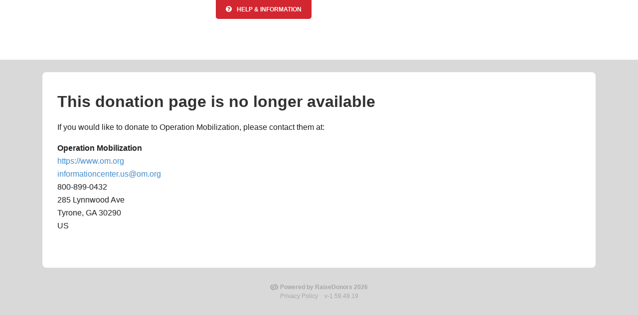

--- FILE ---
content_type: text/html; charset=utf-8
request_url: https://give.omusa.org/Archive/om/challengematch
body_size: 5872
content:


<!DOCTYPE html>
<html lang="en">
<head id="Head1"><meta charset="utf-8" /><meta http-equiv="X-UA-Compatible" content="IE=edge,chrome=1" /><meta name="viewport" content="width=device-width, initial-scale=1, shrink-to-fit=no, minimum-scale=1" /><meta name="author" content="RaiseDonors" /><link href="../../css/donation/master.css" rel="stylesheet" type="text/css" /><link href="../../css/donation/master-min-width.css" rel="stylesheet" type="text/css" media="(min-width: 576px)" /><link href="../../css/donation/master-max-width.css" rel="stylesheet" type="text/css" media="(max-width: 767px)" />

    <!-- FontAwesome Critical CSS -->
    <style>@font-face{font-family:FontAwesome;src:url(../../../fonts/fontawesome/fontawesome-webfont.eot?v=4.7.0);src:url(../../../fonts/fontawesome/fontawesome-webfont.eot?#iefix&v=4.7.0) format("embedded-opentype"),url(../../../fonts/fontawesome/fontawesome-webfont.woff2?v=4.7.0) format("woff2"),url(../../../fonts/fontawesome/fontawesome-webfont.woff?v=4.7.0) format("woff"),url(../../../fonts/fontawesome/fontawesome-webfont.ttf?v=4.7.0) format("truetype"),url(../../../fonts/fontawesome/fontawesome-webfont.svg?v=4.7.0#fontawesomeregular) format("svg");font-weight:400;font-style:normal}.fa{display:inline-block;font:normal normal normal 14px/1 FontAwesome;font-size:inherit;text-rendering:auto;-webkit-font-smoothing:antialiased;-moz-osx-font-smoothing:grayscale}.fa-question-circle:before{content:"?"}.fa-dollar:before,.fa-usd:before{content:"?"}</style>

    
    <!-- Page Element Colors CSS -->
    <style>
                header {background-color:#ffffff; border-color:#d22630;}
                body {background-color:#d9d9d9;}
                .help-info li{background-color:#d22630;color:#ffffff;}
                .help-info li a{color:#ffffff;}
                #content .text h2 {color: #323232;}
                #form fieldset legend {color: #323232;}
                .donation-amt label:not(.sr-only){background-color:#d22630;color:#ffffff!important;}
				.donation-amt label:not(.sr-only):hover{background-color:#7ab51d;color:#ffffff!important;}
                .donation-amt input[type='radio']:checked+label{background-color:#7ab51d;color: #ffffff!important;}
                #submit .btn-lg,#submit-stripe .btn-lg{background-color:#d22630;color:#ffffff;}
                #submit .btn-lg:not([disabled]):hover,#submit-stripe .btn-lg:not([disabled]):hover{background-color:#7ab51d;color: #ffffff;}.help-section-text{color:#ffffff;}
            </style>

<link rel="shortcut icon" href="/favicon.ico?v=639039566246730000" />
<link rel="mask-icon" color="#2a80c3" href="/safari-pinned-tab.svg?v=639039566246730000" />
<link rel="manifest" href="/manifest.json?v=639039566246730000" />
<link rel="icon" type="image/png" sizes="16x16" href="/favicon-16x16.png?v=639039566246730000" />
<link rel="icon" type="image/png" sizes="32x32" href="/favicon-32x32.png?v=639039566246730000" />
<link rel="apple-touch-icon" sizes="180x180" href="/apple-touch-icon.png?v=639039566246730000" />
<meta name="theme-color" content="#ffffff" />
<meta name="msapplication-TileColor" content="#2b5797" />
<meta name="application-name" content="RaiseDonors" />
<meta name="apple-mobile-web-app-title" content="RaiseDonors" /><title>

</title>
    <script> 
var _gaq = _gaq || [];
_gaq.push(['_setAccount', '350347959']); 
_gaq.push(['_setDomainName', '{your-domain.org}']);
_gaq.push(['_trackPageview']);

(function() { 
var ga = document.createElement('script'); ga.type = 'text/javascript'; ga.async = true; 
ga.src = ('https:' == document.location.protocol ? 'https://ssl' : 'http://www') + '.google-analytics.com/ga.js';
var s = document.getElementsByTagName('script')[0]; s.parentNode.insertBefore(ga, s);
})(); 


</script>
<!-- RAISEDONORS Google Analytics 4 Code-->
            <script async src="//www.googletagmanager.com/gtag/js?id=G-ZW7V09F20F"></script>
            <script>
                window.dataLayer = window.dataLayer || [];
                function gtag(){dataLayer.push(arguments);}
                gtag('js', new Date());

//RD PAGE VIEW TRACKING CODE
gtag('config', 'UA-47436227-1',  {         // RaiseDonors Universal Analytics property
    cookie_flags: 'secure;samesite=none'
});
gtag('config', 'G-ZW7V09F20F',  {           // RaiseDonors Google Analytics 4 property
    cookie_flags: 'secure;samesite=none'
}); 
</script>

<noscript><div class='no-js-warning'><p>Your browser does not support JavaScript. Please note, our website requires JavaScript to be supported. Please <a href='http://www.activatejavascript.org/'>click here</a> for assistance.</p></div></noscript></head>
<body id="donation">
    <form method="post" action="/Archive/om/challengematch" id="form1" role="form" autocomplete="off">
<div class="aspNetHidden">
<input type="hidden" name="__VIEWSTATE" id="__VIEWSTATE" value="tzFaOfzNvqq9HcLnxHKKKPBvAQRLGIbTdaQvQ7uUYZSznNkwDFnwq2d+fV7rJECdoboRRl/SJSwYfQWYpTMFNNL2WfDvz8FYzB8wXdMZzcH4gSGGTUL4mF7Kqv7+gGYR9rRVXXGMtsjwCxzudmBBAYaC1hYQrWW94QUQt8UR2nWzL6IE50zOQvBmQyhUFdCVu16p9Dd/3ActHm0sWJxEq96IkNSq+aAXr+Y6LdU5F9YcrB0kxuhVyJLWmT1dxAnmXZsXw4I3C0YD/nU4iouEF9ZxyvJ6YJpasTF4ZOgFHoATOo67Unxpg9vf8GDCq+zzeBpoUItslasVF/QKQs231LGPg1BS1y2ox5a/BbDxo93KeHJgaXQB4EyYYVfVbWVfpAd7/Xz5XfE0Xi2tYVXloPBRbWl3l/C57RxQfU1si+KEy4TkgBvCThYIk4UB2PSVOHPdK7FGq3ELGKf+eKkFJY0+Socp+LO/lS1Er80Msb5b9IE/nFFZmBT9IrtwLUUSWg+xewuOhhJWpJcdlgWN0YnvkIxpWEuB/mn1ckgRrTc5WiKgnBetSwOBrmwpm+F8XjLQXDyP6wYAiQtKsd8lv+6bYqtPaom2zRD0OisJZTbcGfHEOnDPMi6UmJxDcjIuAfwG3No0jVVovgy1X66zcoPXyy30MgwC+CHewpxLxiIkvT0yN6hX/vHvrMkDhs8W8WzepYVz+co50yxO0VtRekjH2d5UuuX62DPsEAcPR0iFsOdaypAgK68T2yUSuZqMoTJeMCVqC80HzoaCG/PG2dKchedGAfE4zIqlv+wSk1Xbve+WwOA3Lh6cPo38Swe2IitZDVnrrl7tc1KsIBpJMMuIjKdHA320AD3r/og6T5e7FfiadvJuW46c6qY/Hx3gFVC0YUr/II0VxQ287kfhw+qhGMkeenhibdc4Wt6OYGfKK0cubXXpGpcIJ1KG/La/tJNnxaSj/PELYijOZdOS0U0r96GQp825U1lGaW8JBz4wGVgeryGoJPuezQlltwmGk1GDwty0taIomxTtqVsp2oexh9yw7w5iBomwsi3MVg/W5Re2SAjWp3ly6eMAC2IUBbukfRGd9uICVdulXWiH/MW3k1Egsv+g2eMlUFhBSLBMoZSoyoR6QSYkddDMtaLZt6joOg+3RYmAq/3FW2u4Z9XxNKvWOfOc8rwCivtEF/12aJ7dJ1YF6czHMxdu1Xd87rbcI+5Yqy2tcsyQltYuHTUo5TsX0iCLbeNI9VyXIUnvfI65OcRErKZJj+NcjNmxODxMft86QxidIhJ6Gnp/PhFVMOCCXg/7epNfYoe+ttp/AZNdw/vYsNnKs4aWEI5C48ULYeo0mJYCXJiG6l+oLanIZu7YSjFOa3QbVhnMu3EZnNjEs7IJB6HrYmR2up+Q8t8NlrszAdLY3zG/mX5BqcWIDMtG3jymlpyOR6Oz7f5TuqMHLxJXvD9lOndf5VyHlQaK6wgGpd63x4RelzoGBHbJP8LbMb+GLy5byOOtBakjQi8+Dr0mLUQ+tgaFTmVxs3I6/YwEFcmiJ71IDa3RuawP4R6UMxKrMD2SRDSSEwjnJ/fEeHFc3FvWStxPweDbsMfCKI7MHS1BGGieSiU1MkEPG64FnTWIUxFGzvsgyDQkCNVYtysOQkZKarZ3p8g1m1D1yjgComphzBxhxAqdOQQyK07dV80sbZ35byffHi2wPPYUyNoErTPyOToiVHAT/+OW9CVe2+XSPlqRGaKjtWdHDEQx/ikgFEjj7onAVkNuA0eb1e6rA5qUqzNzoy7U3ULQEzvAu94rDFmFDMDnxCaEVg9Vz2t75Nh66qcbIQuTubvNxr5Fb2VnBq1C3bwGTRtdo6mXmW1lCiUfhitgvVDzBqRIz6SAp3elmeST/n5ws+5s6+JDLncE2Gfpx0bhE6f3QDGNFvZEQ5h+ANHvEBFWEFSzuP8izMrmKpHA7v1N9VzzAl8mNvdvWehQUC4izQic42Vj1h+1sqq7Ij89+3reYq9oyw8fhnWcE845uoRXxoRt64ZdEuWZ5UGfF6yN1/prKjpcvXYtPaP9kU4c8YDwJofy2OMrkkCR2EQa63AO1vqWMKuD2Zd1xOpVOqw/fxgmyhGaygcX+HKrW+ks4DbMrYT5FXRnypawBZFXhTw1n8VshQ360lW8W8i1bup3cfWxIma2ALBPe36FCPHvOwU7BfCukm/PlNUVStaHtBCOq6w4jE3CD/IjuHaa2/+XDe1QhsZvH3iMBrX4RT7+SStO+1RrxEyDBEiW/ab0P2QL5OuVJJV1Nc4c3b7zdJVxnxTIHsz+ZhpmD/VgB/TZ2nOr0WwfHcyPBKPADTt+Iu3P3v2sLBauZdfsx5iT6HQINSzwFJgcooV+ChsN3uLmQ76rAYT8xNaflghlaxRyQhpji6ZSTSOml99g+96f00F1vz1hfJ+EcOKcB7JdYtXzNtvqTrvnr7P+ETOdsOLbMsCKs9Lrn7IQOAAb8Cm4Yitp4fviosd2kk/b5bpLJ63t56+zIiDsnknh5jw4+2XpLu7w+ELx0ibr7qZOGaXrY8RDLzRC6AKhM6PszLPPGKwebtcedZj9JgsSx6umgHXj/s1EiQirNdeodU0+aoaWaxtvv/qz9YxeK/XgCsyyDa5EO1uTjchi+zS/FRYoe+LsmD3HBki9LDq3B3TIvQuPaOADdPr/TTiXV+bd+5184XHkVWWr41UgT7/w7ZQKqrN+voNYB5Es+fx8WSvKoQ2vx53iEQnlobcnd2VrY3yFBI44ATpQeQRQ1EHUXEr14Xi0cwQKbz37rfDIK8a4ItS0Bt4oTOXytuaXp/puV32RtBUnO6u8CmdjViB75/7CNHaMcEO4RlEvwZENJDRtYU+rrkkSZWR6+QvZv2IvZek9FhLMPUa0e6mvMjOtakX5UJxDQ84W+UL9Ds7Y3sdkX+ZdEKhgrX7c7JHGbhGHfo+6vWWn1MPPJ+hAY27GBmx6yduS2U6YMe7Rf5cKQOM2TIKb/pJ5JhdqXx7hPXJ7/9AFd8JXKuga5YEofanz+AZYlEnazwWqX4n1KEZM/pZkquF6bV4nb5yGNlYv7x3Maa+7MTZXJFH0P+zc1PtAD0QB6vKm3Smb6pRS53nXJeAkdYmoGEaCttBoyLJWy5ItUWUtkKKgvQ8pQbxMPtVQJg+MGWetOIEWE110bZiBCAEFFWiBwXfUxpmRbD8OjWZ7XGcY4S8EcGh5wCb/LSoeTrFPDTm//+2Fn2aiGysG0nEup63ukX4y6seGxYbNggudfwmFVkJT/NZSlF2CDnDHK35E8yHrDDFqTKoQ+SUNGerDgCKnU4DOCCt+XVwOn39MQ/pkXx3zZv/6nDML5lENdXGw9FFBJSNJTopCGfbAUgZ3apZK0ey7dhoZUQAfPoQHYhJmMwmE/Ppk5NaPVw/[base64]/cErDFBLmCDtwM9qDcaRj5AM8iI7C8GkkPQ1/Q==" />
</div>

<div class="aspNetHidden">

	<input type="hidden" name="__VIEWSTATEGENERATOR" id="__VIEWSTATEGENERATOR" value="BC8F39E7" />
</div>
        
        
    <header>
        <nav>
            <div class="container">
                <div class="row">
                    
                    <div id="ulHelpInfo" class="help-info col-sm-12 col-md-6 d-none d-md-block">
                        <ul class="list-unstyled">
                            <li>
                                <a href="#" id="help-toggle" data-toggle="modal" data-target="#help-info"><span class="fa fa-question-circle"></span>Help & Information</a>
                            </li>
                        </ul>
                    </div>
                </div>
            </div>
        </nav>
    </header>

        <main role="main">
            
    <div class="container form-container">
        <div class="form-wrapper">
            <section id="content" class="border-bottom-0">
                <div class="text">
                    <h2>This donation page is no longer available</h2>
                    <p>If you would like to donate to Operation Mobilization, please contact them at:</p>
                    <div><address><strong>Operation Mobilization</strong><br /><a href='https://www.om.org' target='_blank' rel='noopener'>https://www.om.org</a><br /><a href='mailto:informationcenter.us@om.org' target='_blank' rel='noopener'>informationcenter.us@om.org</a><br />800-899-0432<br /><span>285 Lynnwood Ave</span><br /><span>Tyrone, GA 30290</span><br /><span>US</span></address></div>
                </div>
            </section>
        </div>
    </div>

        </main>
        <footer role="contentinfo">
            <div class="container">
                <div class="col-sm-4 offset-sm-4 rd-logo">
                    <a id="lnkLogoLinkOut" title="Powered by RaiseDonors"><img src="/img/rd-footer-logo@1x.png" srcset="/img/rd-footer-logo@2x.png 2x" alt="Raise Donors" /><span>Powered by RaiseDonors 2026</span></a>
                    <span class="d-block"><small><a href="https://raisedonors.com/privacy.html" target="_blank" rel="noopener">Privacy Policy</a></small>
                        <small class="version">
                            v-1.59.49.19
                             
                        </small></span>
                </div>
                
    <div id="help-info" class="modal fade" tabindex="-1" role="dialog" aria-labelledby="help-info-title" aria-hidden="true">
        <div class="modal-dialog" role="document">
            <div class="modal-content">
                <div class="modal-body">
                    <a href="#" class="close-modal" data-dismiss="modal" aria-label="Close">Close</a>
                    <h2 id="help-info-title" class="mb-3 mt-4">Help & Information</h2>
                    <p class="mb-0"></p>
                </div>
            </div>
        </div>
    </div>

            </div>
        </footer>
        
    </form>
    
    <link href="/css/donation/font-awesome.css" rel="stylesheet" type="text/css" />

    <script src="/js/jquery-3.5.1.min.js"></script>
    <script src="/js/popper-1.14.7.min.js"></script>
    <script src="/js/bootstrap-4.3.1.min.js"></script>
    <script src="/js/moment-2.24.0.min.js"></script>
    <script src="/js/donation/parsley.min.js"></script>

    
<script>(function(){function c(){var b=a.contentDocument||a.contentWindow.document;if(b){var d=b.createElement('script');d.innerHTML="window.__CF$cv$params={r:'9c0df00b99e9f557',t:'MTc2ODkwNTQ1OC4wMDAwMDA='};var a=document.createElement('script');a.nonce='';a.src='/cdn-cgi/challenge-platform/scripts/jsd/main.js';document.getElementsByTagName('head')[0].appendChild(a);";b.getElementsByTagName('head')[0].appendChild(d)}}if(document.body){var a=document.createElement('iframe');a.height=1;a.width=1;a.style.position='absolute';a.style.top=0;a.style.left=0;a.style.border='none';a.style.visibility='hidden';document.body.appendChild(a);if('loading'!==document.readyState)c();else if(window.addEventListener)document.addEventListener('DOMContentLoaded',c);else{var e=document.onreadystatechange||function(){};document.onreadystatechange=function(b){e(b);'loading'!==document.readyState&&(document.onreadystatechange=e,c())}}}})();</script><script defer src="https://static.cloudflareinsights.com/beacon.min.js/vcd15cbe7772f49c399c6a5babf22c1241717689176015" integrity="sha512-ZpsOmlRQV6y907TI0dKBHq9Md29nnaEIPlkf84rnaERnq6zvWvPUqr2ft8M1aS28oN72PdrCzSjY4U6VaAw1EQ==" data-cf-beacon='{"rayId":"9c0df00b99e9f557","version":"2025.9.1","serverTiming":{"name":{"cfExtPri":true,"cfEdge":true,"cfOrigin":true,"cfL4":true,"cfSpeedBrain":true,"cfCacheStatus":true}},"token":"9ee7bab951b543afa5f5708c5b36255d","b":1}' crossorigin="anonymous"></script>
</body>
</html>